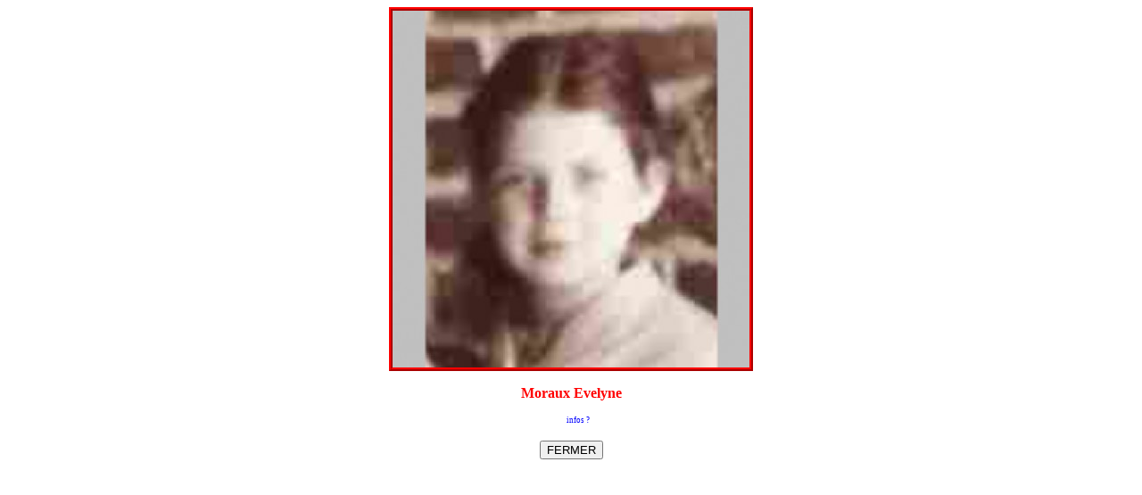

--- FILE ---
content_type: text/html
request_url: https://ville-sissonne.fr/photos/112/portrait.php?nom=Moraux%20Evelyne&age=&parents=&union=&obs=&url=&portrait=112_moraux_20evelyne_po.jpg&mailinfos=infos%20?&mailad=classes@ville-sissonne.fr&photo=112.jpg
body_size: 638
content:
<html>
<head>
<title>Moraux Evelyne</title>
<meta name="generator" content="Quisontils">
<style type="text/css">
/* d�but des styles import� pour Quisontils */
/* d�but des styles popup portraits */
#portrait { text-align: center; }
#portrait img { border:4px ridge #ff0000; }
#portrait p { margin: 1em 0 0 1em; font-family: Verdana; font-size: 12pt; }
#portrait p copyright { font-family: Verdana; font-size: 7pt; }
#portrait p a { font-family: Verdana; font-size: 7pt; }
#portrait p a:link { text-decoration: none; color: blue; }
#portrait p a:hover { text-decoration: underline; }
#portrait p a:visited { text-decoration: none; }
#portrait ul { font-family: Verdana; font-size: 12pt; list-style-type: none; margin: 1em 0 0 0em; padding: 0; }
#portrait li { }
#portrait .nom { font-weight: bold; color: red; }
#portrait .age { font-style: italic; }
#portrait .parents { font-size: 50%; }
#portrait .union { font-size: 50%; }
#portrait .obs { font-size: 50%; font-style: italic; }
#portrait .url { color: blue; font-size: 50%; }
/* fin des styles popup portraits */
/* fin des styles import� pour Quisontils */
</style>
</head>
<body>

<!-- Debut de code g�n�r� par Quisontils v 3.9.3. Portrait 112__3c?=$nom?_3e_po.jpg. T�l�charger Quisontils � www.yves-bruant.fr -->
<div id="portrait">
  <img src="112_moraux_20evelyne_po.jpg" alt="" title="Cliquer pour fermer" onClick="window.close();" />
  <p><ul>
    <li class="nom">Moraux Evelyne</li>
  </ul></p>
  <p><a class="mailportrait" href="mailto:classes@ville-sissonne.fr?subject=Informations � propos du personnage Moraux Evelyne (photo : 112.jpg)">infos ?</a></p>
  <br /><form><input type="button" value="FERMER" onClick="window.close();"></form>
</div>
<!-- Fin de code g�n�r� par Quisontils v 3.9.3. Portrait 112__3c?=$nom?_3e_po.jpg. T�l�charger Quisontils � www.yves-bruant.fr -->

</body />
</html />
